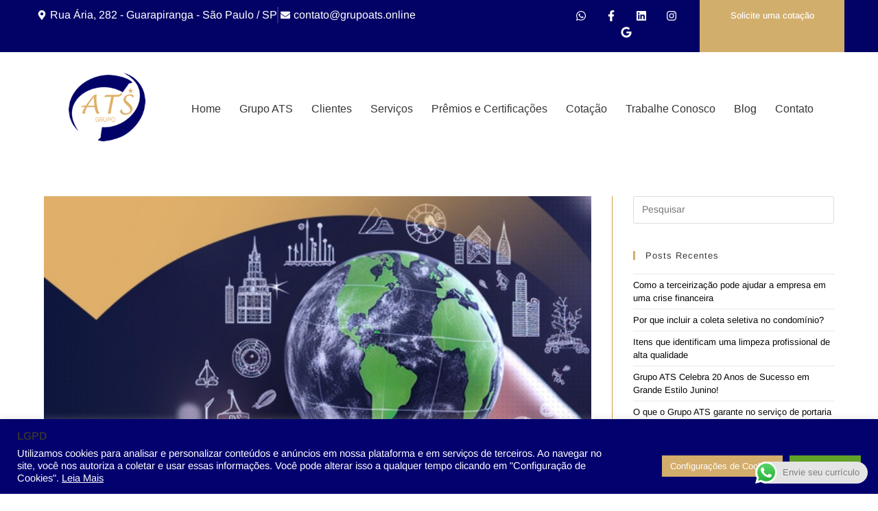

--- FILE ---
content_type: text/css
request_url: https://www.grupoats.online/wp-content/uploads/elementor/css/post-5.css?ver=1767779770
body_size: 1304
content:
.elementor-5 .elementor-element.elementor-element-f9584a9:not(.elementor-motion-effects-element-type-background), .elementor-5 .elementor-element.elementor-element-f9584a9 > .elementor-motion-effects-container > .elementor-motion-effects-layer{background-color:#020266;}.elementor-5 .elementor-element.elementor-element-f9584a9 > .elementor-container{max-width:1200px;}.elementor-5 .elementor-element.elementor-element-f9584a9{transition:background 0.3s, border 0.3s, border-radius 0.3s, box-shadow 0.3s;}.elementor-5 .elementor-element.elementor-element-f9584a9 > .elementor-background-overlay{transition:background 0.3s, border-radius 0.3s, opacity 0.3s;}.elementor-widget-icon-list .elementor-icon-list-item:not(:last-child):after{border-color:var( --e-global-color-text );}.elementor-widget-icon-list .elementor-icon-list-icon i{color:var( --e-global-color-primary );}.elementor-widget-icon-list .elementor-icon-list-icon svg{fill:var( --e-global-color-primary );}.elementor-widget-icon-list .elementor-icon-list-item > .elementor-icon-list-text, .elementor-widget-icon-list .elementor-icon-list-item > a{font-family:var( --e-global-typography-text-font-family ), Sans-serif;font-weight:var( --e-global-typography-text-font-weight );}.elementor-widget-icon-list .elementor-icon-list-text{color:var( --e-global-color-secondary );}.elementor-5 .elementor-element.elementor-element-8ffca71 .elementor-icon-list-item:not(:last-child):after{content:"";border-color:#2A2A7E;}.elementor-5 .elementor-element.elementor-element-8ffca71 .elementor-icon-list-items:not(.elementor-inline-items) .elementor-icon-list-item:not(:last-child):after{border-block-start-style:solid;border-block-start-width:2px;}.elementor-5 .elementor-element.elementor-element-8ffca71 .elementor-icon-list-items.elementor-inline-items .elementor-icon-list-item:not(:last-child):after{border-inline-start-style:solid;}.elementor-5 .elementor-element.elementor-element-8ffca71 .elementor-inline-items .elementor-icon-list-item:not(:last-child):after{border-inline-start-width:2px;}.elementor-5 .elementor-element.elementor-element-8ffca71 .elementor-icon-list-icon i{color:#FFFFFF;transition:color 0.3s;}.elementor-5 .elementor-element.elementor-element-8ffca71 .elementor-icon-list-icon svg{fill:#FFFFFF;transition:fill 0.3s;}.elementor-5 .elementor-element.elementor-element-8ffca71{--e-icon-list-icon-size:14px;--e-icon-list-icon-align:right;--e-icon-list-icon-margin:0 0 0 calc(var(--e-icon-list-icon-size, 1em) * 0.25);--icon-vertical-offset:0px;}.elementor-5 .elementor-element.elementor-element-8ffca71 .elementor-icon-list-text{color:#FFFFFF;transition:color 0.3s;}.elementor-5 .elementor-element.elementor-element-00f60aa .elementor-repeater-item-ad12c47.elementor-social-icon i{color:#FFFFFF;}.elementor-5 .elementor-element.elementor-element-00f60aa .elementor-repeater-item-ad12c47.elementor-social-icon svg{fill:#FFFFFF;}.elementor-5 .elementor-element.elementor-element-00f60aa .elementor-repeater-item-3b9bdf8.elementor-social-icon i{color:#FFFFFF;}.elementor-5 .elementor-element.elementor-element-00f60aa .elementor-repeater-item-3b9bdf8.elementor-social-icon svg{fill:#FFFFFF;}.elementor-5 .elementor-element.elementor-element-00f60aa{--grid-template-columns:repeat(0, auto);text-align:center;margin:0px 0px calc(var(--kit-widget-spacing, 0px) + 0px) 0px;padding:4px 4px 4px 4px;--icon-size:16px;--grid-column-gap:24px;--grid-row-gap:0px;}.elementor-5 .elementor-element.elementor-element-00f60aa .elementor-social-icon{background-color:rgba(2, 2, 102, 0);--icon-padding:0em;}.elementor-5 .elementor-element.elementor-element-00f60aa .elementor-social-icon i{color:#FFFFFF;}.elementor-5 .elementor-element.elementor-element-00f60aa .elementor-social-icon svg{fill:#FFFFFF;}.elementor-5 .elementor-element.elementor-element-acf5f5d:not(.elementor-motion-effects-element-type-background) > .elementor-widget-wrap, .elementor-5 .elementor-element.elementor-element-acf5f5d > .elementor-widget-wrap > .elementor-motion-effects-container > .elementor-motion-effects-layer{background-color:#D2AE6D;}.elementor-5 .elementor-element.elementor-element-acf5f5d > .elementor-element-populated{transition:background 0.3s, border 0.3s, border-radius 0.3s, box-shadow 0.3s;}.elementor-5 .elementor-element.elementor-element-acf5f5d > .elementor-element-populated > .elementor-background-overlay{transition:background 0.3s, border-radius 0.3s, opacity 0.3s;}.elementor-widget-button .elementor-button{background-color:var( --e-global-color-accent );font-family:var( --e-global-typography-accent-font-family ), Sans-serif;font-weight:var( --e-global-typography-accent-font-weight );}.elementor-5 .elementor-element.elementor-element-42b0de3 .elementor-button{background-color:#D2AE6D;font-size:13px;padding:6px 0px 0px 35px;}.elementor-5 .elementor-element.elementor-element-42b0de3{margin:0px 0px calc(var(--kit-widget-spacing, 0px) + 0px) 0px;padding:0px 0px 0px 0px;}.elementor-5 .elementor-element.elementor-element-6e37cd7 > .elementor-container{max-width:1200px;}.elementor-5 .elementor-element.elementor-element-6e37cd7{padding:20px 0px 20px 0px;}.elementor-widget-theme-site-logo .widget-image-caption{color:var( --e-global-color-text );font-family:var( --e-global-typography-text-font-family ), Sans-serif;font-weight:var( --e-global-typography-text-font-weight );}.elementor-5 .elementor-element.elementor-element-e7f5f76 img{width:112px;max-width:141px;}.elementor-widget-nav-menu .elementor-nav-menu .elementor-item{font-family:var( --e-global-typography-primary-font-family ), Sans-serif;font-weight:var( --e-global-typography-primary-font-weight );}.elementor-widget-nav-menu .elementor-nav-menu--main .elementor-item{color:var( --e-global-color-text );fill:var( --e-global-color-text );}.elementor-widget-nav-menu .elementor-nav-menu--main .elementor-item:hover,
					.elementor-widget-nav-menu .elementor-nav-menu--main .elementor-item.elementor-item-active,
					.elementor-widget-nav-menu .elementor-nav-menu--main .elementor-item.highlighted,
					.elementor-widget-nav-menu .elementor-nav-menu--main .elementor-item:focus{color:var( --e-global-color-accent );fill:var( --e-global-color-accent );}.elementor-widget-nav-menu .elementor-nav-menu--main:not(.e--pointer-framed) .elementor-item:before,
					.elementor-widget-nav-menu .elementor-nav-menu--main:not(.e--pointer-framed) .elementor-item:after{background-color:var( --e-global-color-accent );}.elementor-widget-nav-menu .e--pointer-framed .elementor-item:before,
					.elementor-widget-nav-menu .e--pointer-framed .elementor-item:after{border-color:var( --e-global-color-accent );}.elementor-widget-nav-menu{--e-nav-menu-divider-color:var( --e-global-color-text );}.elementor-widget-nav-menu .elementor-nav-menu--dropdown .elementor-item, .elementor-widget-nav-menu .elementor-nav-menu--dropdown  .elementor-sub-item{font-family:var( --e-global-typography-accent-font-family ), Sans-serif;font-weight:var( --e-global-typography-accent-font-weight );}.elementor-5 .elementor-element.elementor-element-b6014f6{padding:30px 0px 0px 0px;--e-nav-menu-horizontal-menu-item-margin:calc( 3px / 2 );}.elementor-5 .elementor-element.elementor-element-b6014f6 .elementor-nav-menu .elementor-item{font-weight:500;}.elementor-5 .elementor-element.elementor-element-b6014f6 .elementor-nav-menu--main .elementor-item{color:#373435;fill:#373435;padding-left:12px;padding-right:12px;}.elementor-5 .elementor-element.elementor-element-b6014f6 .elementor-nav-menu--main .elementor-item:hover,
					.elementor-5 .elementor-element.elementor-element-b6014f6 .elementor-nav-menu--main .elementor-item.elementor-item-active,
					.elementor-5 .elementor-element.elementor-element-b6014f6 .elementor-nav-menu--main .elementor-item.highlighted,
					.elementor-5 .elementor-element.elementor-element-b6014f6 .elementor-nav-menu--main .elementor-item:focus{color:#D2AE6D;fill:#D2AE6D;}.elementor-5 .elementor-element.elementor-element-b6014f6 .elementor-nav-menu--main:not(.e--pointer-framed) .elementor-item:before,
					.elementor-5 .elementor-element.elementor-element-b6014f6 .elementor-nav-menu--main:not(.e--pointer-framed) .elementor-item:after{background-color:#D2AE6D;}.elementor-5 .elementor-element.elementor-element-b6014f6 .e--pointer-framed .elementor-item:before,
					.elementor-5 .elementor-element.elementor-element-b6014f6 .e--pointer-framed .elementor-item:after{border-color:#D2AE6D;}.elementor-5 .elementor-element.elementor-element-b6014f6 .elementor-nav-menu--main .elementor-item.elementor-item-active{color:#000000;}.elementor-5 .elementor-element.elementor-element-b6014f6 .elementor-nav-menu--main:not(.e--pointer-framed) .elementor-item.elementor-item-active:before,
					.elementor-5 .elementor-element.elementor-element-b6014f6 .elementor-nav-menu--main:not(.e--pointer-framed) .elementor-item.elementor-item-active:after{background-color:#D2AE6D;}.elementor-5 .elementor-element.elementor-element-b6014f6 .e--pointer-framed .elementor-item.elementor-item-active:before,
					.elementor-5 .elementor-element.elementor-element-b6014f6 .e--pointer-framed .elementor-item.elementor-item-active:after{border-color:#D2AE6D;}.elementor-5 .elementor-element.elementor-element-b6014f6 .elementor-nav-menu--main:not(.elementor-nav-menu--layout-horizontal) .elementor-nav-menu > li:not(:last-child){margin-bottom:3px;}:root{--page-title-display:none;}@media(max-width:1024px){.elementor-bc-flex-widget .elementor-5 .elementor-element.elementor-element-acf5f5d.elementor-column .elementor-widget-wrap{align-items:center;}.elementor-5 .elementor-element.elementor-element-acf5f5d.elementor-column.elementor-element[data-element_type="column"] > .elementor-widget-wrap.elementor-element-populated{align-content:center;align-items:center;}.elementor-5 .elementor-element.elementor-element-acf5f5d.elementor-column > .elementor-widget-wrap{justify-content:center;}}@media(min-width:768px){.elementor-5 .elementor-element.elementor-element-d79f036{width:63.917%;}.elementor-5 .elementor-element.elementor-element-d166a35{width:17.749%;}.elementor-5 .elementor-element.elementor-element-acf5f5d{width:17.608%;}.elementor-5 .elementor-element.elementor-element-42f6b12{width:16%;}.elementor-5 .elementor-element.elementor-element-0d36104{width:84%;}}@media(max-width:1024px) and (min-width:768px){.elementor-5 .elementor-element.elementor-element-d79f036{width:55%;}.elementor-5 .elementor-element.elementor-element-d166a35{width:18%;}.elementor-5 .elementor-element.elementor-element-acf5f5d{width:27%;}.elementor-5 .elementor-element.elementor-element-42f6b12{width:22%;}.elementor-5 .elementor-element.elementor-element-0d36104{width:78%;}}@media(max-width:767px){.elementor-5 .elementor-element.elementor-element-8ffca71 .elementor-icon-list-items:not(.elementor-inline-items) .elementor-icon-list-item:not(:last-child){padding-block-end:calc(5px/2);}.elementor-5 .elementor-element.elementor-element-8ffca71 .elementor-icon-list-items:not(.elementor-inline-items) .elementor-icon-list-item:not(:first-child){margin-block-start:calc(5px/2);}.elementor-5 .elementor-element.elementor-element-8ffca71 .elementor-icon-list-items.elementor-inline-items .elementor-icon-list-item{margin-inline:calc(5px/2);}.elementor-5 .elementor-element.elementor-element-8ffca71 .elementor-icon-list-items.elementor-inline-items{margin-inline:calc(-5px/2);}.elementor-5 .elementor-element.elementor-element-8ffca71 .elementor-icon-list-items.elementor-inline-items .elementor-icon-list-item:after{inset-inline-end:calc(-5px/2);}.elementor-5 .elementor-element.elementor-element-8ffca71 .elementor-icon-list-item > .elementor-icon-list-text, .elementor-5 .elementor-element.elementor-element-8ffca71 .elementor-icon-list-item > a{font-size:13px;}.elementor-5 .elementor-element.elementor-element-42b0de3 .elementor-button{padding:0px 0px 0px 0px;}}

--- FILE ---
content_type: text/css
request_url: https://www.grupoats.online/wp-content/uploads/elementor/css/post-23.css?ver=1767779771
body_size: 1174
content:
.elementor-23 .elementor-element.elementor-element-25a7a15 > .elementor-widget-wrap > .elementor-widget:not(.elementor-widget__width-auto):not(.elementor-widget__width-initial):not(:last-child):not(.elementor-absolute){--kit-widget-spacing:10px;}.elementor-widget-heading .elementor-heading-title{font-family:var( --e-global-typography-primary-font-family ), Sans-serif;font-weight:var( --e-global-typography-primary-font-weight );color:var( --e-global-color-primary );}.elementor-23 .elementor-element.elementor-element-3027b28 .elementor-heading-title{font-size:16px;color:#D2AE6D;}.elementor-widget-nav-menu .elementor-nav-menu .elementor-item{font-family:var( --e-global-typography-primary-font-family ), Sans-serif;font-weight:var( --e-global-typography-primary-font-weight );}.elementor-widget-nav-menu .elementor-nav-menu--main .elementor-item{color:var( --e-global-color-text );fill:var( --e-global-color-text );}.elementor-widget-nav-menu .elementor-nav-menu--main .elementor-item:hover,
					.elementor-widget-nav-menu .elementor-nav-menu--main .elementor-item.elementor-item-active,
					.elementor-widget-nav-menu .elementor-nav-menu--main .elementor-item.highlighted,
					.elementor-widget-nav-menu .elementor-nav-menu--main .elementor-item:focus{color:var( --e-global-color-accent );fill:var( --e-global-color-accent );}.elementor-widget-nav-menu .elementor-nav-menu--main:not(.e--pointer-framed) .elementor-item:before,
					.elementor-widget-nav-menu .elementor-nav-menu--main:not(.e--pointer-framed) .elementor-item:after{background-color:var( --e-global-color-accent );}.elementor-widget-nav-menu .e--pointer-framed .elementor-item:before,
					.elementor-widget-nav-menu .e--pointer-framed .elementor-item:after{border-color:var( --e-global-color-accent );}.elementor-widget-nav-menu{--e-nav-menu-divider-color:var( --e-global-color-text );}.elementor-widget-nav-menu .elementor-nav-menu--dropdown .elementor-item, .elementor-widget-nav-menu .elementor-nav-menu--dropdown  .elementor-sub-item{font-family:var( --e-global-typography-accent-font-family ), Sans-serif;font-weight:var( --e-global-typography-accent-font-weight );}.elementor-23 .elementor-element.elementor-element-dc50343 .elementor-nav-menu .elementor-item{font-weight:normal;}.elementor-23 .elementor-element.elementor-element-dc50343 .elementor-nav-menu--main .elementor-item{color:#373435;fill:#373435;}.elementor-23 .elementor-element.elementor-element-dc50343 .elementor-nav-menu--main .elementor-item:hover,
					.elementor-23 .elementor-element.elementor-element-dc50343 .elementor-nav-menu--main .elementor-item.elementor-item-active,
					.elementor-23 .elementor-element.elementor-element-dc50343 .elementor-nav-menu--main .elementor-item.highlighted,
					.elementor-23 .elementor-element.elementor-element-dc50343 .elementor-nav-menu--main .elementor-item:focus{color:#000000;fill:#000000;}.elementor-23 .elementor-element.elementor-element-dc50343 .elementor-nav-menu--main:not(.e--pointer-framed) .elementor-item:before,
					.elementor-23 .elementor-element.elementor-element-dc50343 .elementor-nav-menu--main:not(.e--pointer-framed) .elementor-item:after{background-color:#FFFFFF;}.elementor-23 .elementor-element.elementor-element-dc50343 .e--pointer-framed .elementor-item:before,
					.elementor-23 .elementor-element.elementor-element-dc50343 .e--pointer-framed .elementor-item:after{border-color:#FFFFFF;}.elementor-23 .elementor-element.elementor-element-dc50343 .elementor-nav-menu--main:not(.e--pointer-framed) .elementor-item.elementor-item-active:before,
					.elementor-23 .elementor-element.elementor-element-dc50343 .elementor-nav-menu--main:not(.e--pointer-framed) .elementor-item.elementor-item-active:after{background-color:#FFFFFF;}.elementor-23 .elementor-element.elementor-element-dc50343 .e--pointer-framed .elementor-item.elementor-item-active:before,
					.elementor-23 .elementor-element.elementor-element-dc50343 .e--pointer-framed .elementor-item.elementor-item-active:after{border-color:#FFFFFF;}.elementor-23 .elementor-element.elementor-element-dc50343 .elementor-nav-menu--dropdown a:hover,
					.elementor-23 .elementor-element.elementor-element-dc50343 .elementor-nav-menu--dropdown a:focus,
					.elementor-23 .elementor-element.elementor-element-dc50343 .elementor-nav-menu--dropdown a.elementor-item-active,
					.elementor-23 .elementor-element.elementor-element-dc50343 .elementor-nav-menu--dropdown a.highlighted,
					.elementor-23 .elementor-element.elementor-element-dc50343 .elementor-menu-toggle:hover,
					.elementor-23 .elementor-element.elementor-element-dc50343 .elementor-menu-toggle:focus{color:#000000;}.elementor-23 .elementor-element.elementor-element-dc50343 .elementor-nav-menu--dropdown a:hover,
					.elementor-23 .elementor-element.elementor-element-dc50343 .elementor-nav-menu--dropdown a:focus,
					.elementor-23 .elementor-element.elementor-element-dc50343 .elementor-nav-menu--dropdown a.elementor-item-active,
					.elementor-23 .elementor-element.elementor-element-dc50343 .elementor-nav-menu--dropdown a.highlighted{background-color:#FFFFFF;}.elementor-23 .elementor-element.elementor-element-7520a1c .elementor-nav-menu .elementor-item{font-weight:normal;}.elementor-23 .elementor-element.elementor-element-7520a1c .elementor-nav-menu--main .elementor-item{color:#373435;fill:#373435;}.elementor-23 .elementor-element.elementor-element-7520a1c .elementor-nav-menu--main .elementor-item:hover,
					.elementor-23 .elementor-element.elementor-element-7520a1c .elementor-nav-menu--main .elementor-item.elementor-item-active,
					.elementor-23 .elementor-element.elementor-element-7520a1c .elementor-nav-menu--main .elementor-item.highlighted,
					.elementor-23 .elementor-element.elementor-element-7520a1c .elementor-nav-menu--main .elementor-item:focus{color:#000000;fill:#000000;}.elementor-23 .elementor-element.elementor-element-7520a1c .elementor-nav-menu--main:not(.e--pointer-framed) .elementor-item:before,
					.elementor-23 .elementor-element.elementor-element-7520a1c .elementor-nav-menu--main:not(.e--pointer-framed) .elementor-item:after{background-color:#FFFFFF;}.elementor-23 .elementor-element.elementor-element-7520a1c .e--pointer-framed .elementor-item:before,
					.elementor-23 .elementor-element.elementor-element-7520a1c .e--pointer-framed .elementor-item:after{border-color:#FFFFFF;}.elementor-23 .elementor-element.elementor-element-7520a1c .elementor-nav-menu--main:not(.e--pointer-framed) .elementor-item.elementor-item-active:before,
					.elementor-23 .elementor-element.elementor-element-7520a1c .elementor-nav-menu--main:not(.e--pointer-framed) .elementor-item.elementor-item-active:after{background-color:#FFFFFF;}.elementor-23 .elementor-element.elementor-element-7520a1c .e--pointer-framed .elementor-item.elementor-item-active:before,
					.elementor-23 .elementor-element.elementor-element-7520a1c .e--pointer-framed .elementor-item.elementor-item-active:after{border-color:#FFFFFF;}.elementor-23 .elementor-element.elementor-element-7520a1c .elementor-nav-menu--dropdown a:hover,
					.elementor-23 .elementor-element.elementor-element-7520a1c .elementor-nav-menu--dropdown a:focus,
					.elementor-23 .elementor-element.elementor-element-7520a1c .elementor-nav-menu--dropdown a.elementor-item-active,
					.elementor-23 .elementor-element.elementor-element-7520a1c .elementor-nav-menu--dropdown a.highlighted,
					.elementor-23 .elementor-element.elementor-element-7520a1c .elementor-menu-toggle:hover,
					.elementor-23 .elementor-element.elementor-element-7520a1c .elementor-menu-toggle:focus{color:#000000;}.elementor-23 .elementor-element.elementor-element-7520a1c .elementor-nav-menu--dropdown a:hover,
					.elementor-23 .elementor-element.elementor-element-7520a1c .elementor-nav-menu--dropdown a:focus,
					.elementor-23 .elementor-element.elementor-element-7520a1c .elementor-nav-menu--dropdown a.elementor-item-active,
					.elementor-23 .elementor-element.elementor-element-7520a1c .elementor-nav-menu--dropdown a.highlighted{background-color:#FFFFFF;}.elementor-23 .elementor-element.elementor-element-c826972.elementor-column > .elementor-widget-wrap{justify-content:flex-start;}.elementor-23 .elementor-element.elementor-element-c826972 > .elementor-widget-wrap > .elementor-widget:not(.elementor-widget__width-auto):not(.elementor-widget__width-initial):not(:last-child):not(.elementor-absolute){--kit-widget-spacing:10px;}.elementor-23 .elementor-element.elementor-element-f54d6c2 .elementor-heading-title{font-size:16px;color:#D2AE6D;}.elementor-23 .elementor-element.elementor-element-6876b3d > .elementor-widget-wrap > .elementor-widget:not(.elementor-widget__width-auto):not(.elementor-widget__width-initial):not(:last-child):not(.elementor-absolute){--kit-widget-spacing:20px;}.elementor-23 .elementor-element.elementor-element-6876b3d > .elementor-element-populated{padding:030px 0px 0px 0px;}.elementor-widget-text-editor{font-family:var( --e-global-typography-text-font-family ), Sans-serif;font-weight:var( --e-global-typography-text-font-weight );color:var( --e-global-color-text );}.elementor-widget-text-editor.elementor-drop-cap-view-stacked .elementor-drop-cap{background-color:var( --e-global-color-primary );}.elementor-widget-text-editor.elementor-drop-cap-view-framed .elementor-drop-cap, .elementor-widget-text-editor.elementor-drop-cap-view-default .elementor-drop-cap{color:var( --e-global-color-primary );border-color:var( --e-global-color-primary );}.elementor-23 .elementor-element.elementor-element-2062b25{margin:0px 0px calc(var(--kit-widget-spacing, 0px) + -8px) 0px;padding:0px 0px 0px 0px;font-family:"Arimo", Sans-serif;font-size:26px;line-height:1.5em;color:#373435;}.elementor-23 .elementor-element.elementor-element-b644b78{margin:-3px 0px calc(var(--kit-widget-spacing, 0px) + -19px) 0px;padding:0px 0px 0px 0px;line-height:1.5em;color:#373435;}.elementor-23 .elementor-element.elementor-element-8158b32{margin:0px 0px calc(var(--kit-widget-spacing, 0px) + 0px) 0px;padding:0px 0px 0px 0px;line-height:1.5em;color:#373435;}.elementor-bc-flex-widget .elementor-23 .elementor-element.elementor-element-87250f6.elementor-column .elementor-widget-wrap{align-items:flex-end;}.elementor-23 .elementor-element.elementor-element-87250f6.elementor-column.elementor-element[data-element_type="column"] > .elementor-widget-wrap.elementor-element-populated{align-content:flex-end;align-items:flex-end;}.elementor-23 .elementor-element.elementor-element-75a1c7e{--grid-template-columns:repeat(0, auto);text-align:center;--icon-size:18px;--grid-column-gap:5px;--grid-row-gap:0px;}.elementor-23 .elementor-element.elementor-element-75a1c7e .elementor-social-icon{background-color:rgba(0, 0, 0, 0);}.elementor-23 .elementor-element.elementor-element-75a1c7e .elementor-social-icon i{color:#000000;}.elementor-23 .elementor-element.elementor-element-75a1c7e .elementor-social-icon svg{fill:#000000;}.elementor-23 .elementor-element.elementor-element-3c95d15{--grid-template-columns:repeat(0, auto);text-align:center;--icon-size:18px;--grid-column-gap:5px;--grid-row-gap:0px;}.elementor-23 .elementor-element.elementor-element-3c95d15 .elementor-social-icon{background-color:rgba(0, 0, 0, 0);}.elementor-23 .elementor-element.elementor-element-3c95d15 .elementor-social-icon i{color:#000000;}.elementor-23 .elementor-element.elementor-element-3c95d15 .elementor-social-icon svg{fill:#000000;}.elementor-23 .elementor-element.elementor-element-ba1c5cb{--grid-template-columns:repeat(0, auto);text-align:center;--icon-size:18px;--grid-column-gap:5px;--grid-row-gap:0px;}.elementor-23 .elementor-element.elementor-element-ba1c5cb .elementor-social-icon{background-color:rgba(0, 0, 0, 0);}.elementor-23 .elementor-element.elementor-element-ba1c5cb .elementor-social-icon i{color:#000000;}.elementor-23 .elementor-element.elementor-element-ba1c5cb .elementor-social-icon svg{fill:#000000;}.elementor-23 .elementor-element.elementor-element-efa8f3e{--grid-template-columns:repeat(0, auto);text-align:center;--icon-size:18px;--grid-column-gap:5px;--grid-row-gap:0px;}.elementor-23 .elementor-element.elementor-element-efa8f3e .elementor-social-icon{background-color:rgba(0, 0, 0, 0);}.elementor-23 .elementor-element.elementor-element-efa8f3e .elementor-social-icon i{color:#000000;}.elementor-23 .elementor-element.elementor-element-efa8f3e .elementor-social-icon svg{fill:#000000;}.elementor-23 .elementor-element.elementor-element-1c7413e{--grid-template-columns:repeat(0, auto);text-align:center;--icon-size:18px;--grid-column-gap:5px;--grid-row-gap:0px;}.elementor-23 .elementor-element.elementor-element-1c7413e .elementor-social-icon{background-color:rgba(0, 0, 0, 0);}.elementor-23 .elementor-element.elementor-element-1c7413e .elementor-social-icon i{color:#000000;}.elementor-23 .elementor-element.elementor-element-1c7413e .elementor-social-icon svg{fill:#000000;}.elementor-bc-flex-widget .elementor-23 .elementor-element.elementor-element-1797ef7.elementor-column .elementor-widget-wrap{align-items:flex-end;}.elementor-23 .elementor-element.elementor-element-1797ef7.elementor-column.elementor-element[data-element_type="column"] > .elementor-widget-wrap.elementor-element-populated{align-content:flex-end;align-items:flex-end;}.elementor-widget-button .elementor-button{background-color:var( --e-global-color-accent );font-family:var( --e-global-typography-accent-font-family ), Sans-serif;font-weight:var( --e-global-typography-accent-font-weight );}.elementor-23 .elementor-element.elementor-element-b59a62e .elementor-button{background-color:#D2AE6D;text-shadow:0px 0px 10px rgba(0,0,0,0.3);}.elementor-23 .elementor-element.elementor-element-fa9171a > .elementor-widget-wrap > .elementor-widget:not(.elementor-widget__width-auto):not(.elementor-widget__width-initial):not(:last-child):not(.elementor-absolute){--kit-widget-spacing:1px;}.elementor-23 .elementor-element.elementor-element-aa9043b{padding:8px 0px 0px 0px;border-style:solid;border-width:1px 0px 0px 0px;border-color:#CFCECE;border-radius:0px 0px 0px 0px;text-align:center;font-size:12px;}@media(max-width:767px){.elementor-23 .elementor-element.elementor-element-aa9043b{text-align:center;font-size:11px;}}@media(min-width:768px){.elementor-23 .elementor-element.elementor-element-25a7a15{width:45.351%;}.elementor-23 .elementor-element.elementor-element-db7efee{width:46.68%;}.elementor-23 .elementor-element.elementor-element-92b354c{width:53.32%;}.elementor-23 .elementor-element.elementor-element-c826972{width:54.649%;}.elementor-23 .elementor-element.elementor-element-6876b3d{width:45.78%;}.elementor-23 .elementor-element.elementor-element-87250f6{width:17.725%;}.elementor-23 .elementor-element.elementor-element-1797ef7{width:36.103%;}}@media(max-width:1024px) and (min-width:768px){.elementor-23 .elementor-element.elementor-element-db7efee{width:100%;}.elementor-23 .elementor-element.elementor-element-92b354c{width:100%;}}

--- FILE ---
content_type: text/css
request_url: https://www.grupoats.online/wp-content/uploads/elementor/css/post-7.css?ver=1767779771
body_size: 439
content:
.elementor-kit-7{--e-global-color-primary:#373435;--e-global-color-secondary:#54595F;--e-global-color-text:#373435;--e-global-color-accent:#D2AE6D;--e-global-color-575130d5:#6EC1E4;--e-global-color-5d3be1b:#7A7A7A;--e-global-color-239a18fb:#61CE70;--e-global-color-2996251b:#4054B2;--e-global-color-3a3c358f:#23A455;--e-global-color-328cdd14:#000;--e-global-color-765c80e3:#FFF;--e-global-color-65db8b85:#010166;--e-global-color-2b358c83:#373334;--e-global-typography-primary-font-family:"METROPOLIS";--e-global-typography-primary-font-weight:600;--e-global-typography-secondary-font-family:"METROPOLIS";--e-global-typography-secondary-font-weight:400;--e-global-typography-text-font-family:"Arimo";--e-global-typography-text-font-weight:400;--e-global-typography-accent-font-family:"Arimo";--e-global-typography-accent-font-weight:500;}.elementor-kit-7 button,.elementor-kit-7 input[type="button"],.elementor-kit-7 input[type="submit"],.elementor-kit-7 .elementor-button{background-color:#D2AE6D;}.elementor-kit-7 e-page-transition{background-color:#FFBC7D;}.elementor-section.elementor-section-boxed > .elementor-container{max-width:1140px;}.e-con{--container-max-width:1140px;}.elementor-widget:not(:last-child){--kit-widget-spacing:20px;}.elementor-element{--widgets-spacing:20px 20px;--widgets-spacing-row:20px;--widgets-spacing-column:20px;}{}h1.entry-title{display:var(--page-title-display);}@media(max-width:1024px){.elementor-section.elementor-section-boxed > .elementor-container{max-width:1024px;}.e-con{--container-max-width:1024px;}}@media(max-width:767px){.elementor-section.elementor-section-boxed > .elementor-container{max-width:767px;}.e-con{--container-max-width:767px;}}/* Start Custom Fonts CSS */@font-face {
	font-family: 'METROPOLIS';
	font-style: normal;
	font-weight: normal;
	font-display: auto;
	src: url('http://8eig1.hosts.cx/wp-content/uploads/2020/04/AnyConv.com__Metropolis-Regular.ttf') format('truetype');
}
@font-face {
	font-family: 'METROPOLIS';
	font-style: normal;
	font-weight: bold;
	font-display: auto;
	src: url('http://8eig1.hosts.cx/wp-content/uploads/2020/04/AnyConv.com__Metropolis-Bold.ttf') format('truetype');
}
/* End Custom Fonts CSS */